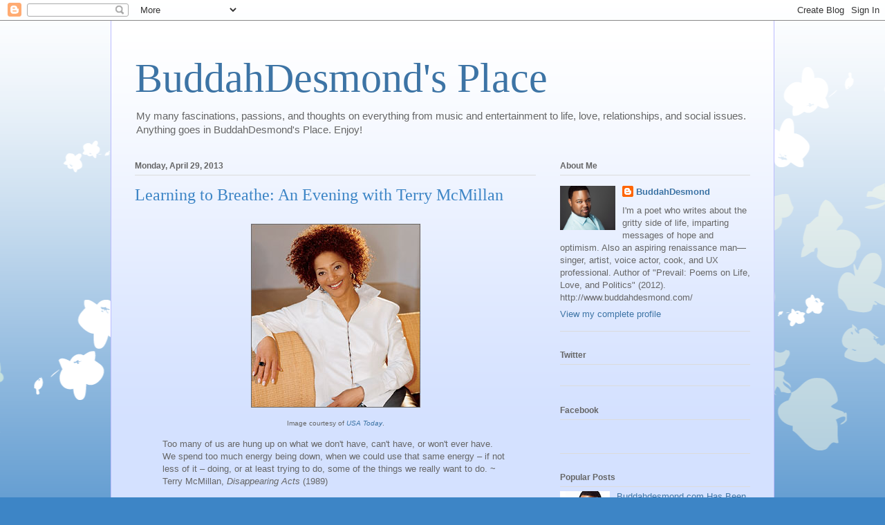

--- FILE ---
content_type: text/html; charset=UTF-8
request_url: http://buddahdesmond.blogspot.com/2013/04/learning-to-breathe-evening-with-terry.html
body_size: 17103
content:
<!DOCTYPE html>
<html class='v2' dir='ltr' lang='en'>
<head>
<link href='https://www.blogger.com/static/v1/widgets/335934321-css_bundle_v2.css' rel='stylesheet' type='text/css'/>
<meta content='width=1100' name='viewport'/>
<meta content='text/html; charset=UTF-8' http-equiv='Content-Type'/>
<meta content='blogger' name='generator'/>
<link href='http://buddahdesmond.blogspot.com/favicon.ico' rel='icon' type='image/x-icon'/>
<link href='http://buddahdesmond.blogspot.com/2013/04/learning-to-breathe-evening-with-terry.html' rel='canonical'/>
<link rel="alternate" type="application/atom+xml" title="BuddahDesmond&#39;s Place - Atom" href="http://buddahdesmond.blogspot.com/feeds/posts/default" />
<link rel="alternate" type="application/rss+xml" title="BuddahDesmond&#39;s Place - RSS" href="http://buddahdesmond.blogspot.com/feeds/posts/default?alt=rss" />
<link rel="service.post" type="application/atom+xml" title="BuddahDesmond&#39;s Place - Atom" href="https://www.blogger.com/feeds/14353787/posts/default" />

<link rel="alternate" type="application/atom+xml" title="BuddahDesmond&#39;s Place - Atom" href="http://buddahdesmond.blogspot.com/feeds/4529892878075593405/comments/default" />
<!--Can't find substitution for tag [blog.ieCssRetrofitLinks]-->
<link href='https://blogger.googleusercontent.com/img/b/R29vZ2xl/AVvXsEiCeNa4CRQ2gVg7Clqqs8qLjkQMhMDc1mAMzKqPD2Q2rGBeqFdYQLyKTeUXXePUPR35s7VwbxNI5wniuTH9PkXru3gwIxCPmNx5z0jZ53RInhygmCaevdUCpMNbKqxkK9o2r_qMwQ/s1600/mcmillan.jpg' rel='image_src'/>
<meta content='http://buddahdesmond.blogspot.com/2013/04/learning-to-breathe-evening-with-terry.html' property='og:url'/>
<meta content='Learning to Breathe: An Evening with Terry McMillan ' property='og:title'/>
<meta content='   Image courtesy of USA Today .    Too many of us are hung up on what we don&#39;t have, can&#39;t have, or won&#39;t  ever have. We spend too much ene...' property='og:description'/>
<meta content='https://blogger.googleusercontent.com/img/b/R29vZ2xl/AVvXsEiCeNa4CRQ2gVg7Clqqs8qLjkQMhMDc1mAMzKqPD2Q2rGBeqFdYQLyKTeUXXePUPR35s7VwbxNI5wniuTH9PkXru3gwIxCPmNx5z0jZ53RInhygmCaevdUCpMNbKqxkK9o2r_qMwQ/w1200-h630-p-k-no-nu/mcmillan.jpg' property='og:image'/>
<title>BuddahDesmond's Place: Learning to Breathe: An Evening with Terry McMillan </title>
<style id='page-skin-1' type='text/css'><!--
/*
-----------------------------------------------
Blogger Template Style
Name:     Ethereal
Designer: Jason Morrow
URL:      jasonmorrow.etsy.com
----------------------------------------------- */
/* Content
----------------------------------------------- */
body {
font: normal normal 13px Arial, Tahoma, Helvetica, FreeSans, sans-serif;
color: #666666;
background: #3d85c6 none repeat-x scroll top left;
}
html body .content-outer {
min-width: 0;
max-width: 100%;
width: 100%;
}
a:link {
text-decoration: none;
color: #3d74a5;
}
a:visited {
text-decoration: none;
color: #4d469c;
}
a:hover {
text-decoration: underline;
color: #3d74a5;
}
.main-inner {
padding-top: 15px;
}
.body-fauxcolumn-outer {
background: transparent url(//themes.googleusercontent.com/image?id=0BwVBOzw_-hbMMDZjM2Q4YjctMTY2OC00ZGU2LWJjZDYtODVjOGRiOThlMGQ3) repeat-x scroll top center;
}
.content-fauxcolumns .fauxcolumn-inner {
background: #d4e1ff url(//www.blogblog.com/1kt/ethereal/white-fade.png) repeat-x scroll top left;
border-left: 1px solid #bbbbff;
border-right: 1px solid #bbbbff;
}
/* Flexible Background
----------------------------------------------- */
.content-fauxcolumn-outer .fauxborder-left {
width: 100%;
padding-left: 0;
margin-left: -0;
background-color: transparent;
background-image: none;
background-repeat: no-repeat;
background-position: left top;
}
.content-fauxcolumn-outer .fauxborder-right {
margin-right: -0;
width: 0;
background-color: transparent;
background-image: none;
background-repeat: no-repeat;
background-position: right top;
}
/* Columns
----------------------------------------------- */
.content-inner {
padding: 0;
}
/* Header
----------------------------------------------- */
.header-inner {
padding: 27px 0 3px;
}
.header-inner .section {
margin: 0 35px;
}
.Header h1 {
font: normal normal 60px Times, 'Times New Roman', FreeSerif, serif;
color: #3d74a5;
}
.Header h1 a {
color: #3d74a5;
}
.Header .description {
font-size: 115%;
color: #666666;
}
.header-inner .Header .titlewrapper,
.header-inner .Header .descriptionwrapper {
padding-left: 0;
padding-right: 0;
margin-bottom: 0;
}
/* Tabs
----------------------------------------------- */
.tabs-outer {
position: relative;
background: transparent;
}
.tabs-cap-top, .tabs-cap-bottom {
position: absolute;
width: 100%;
}
.tabs-cap-bottom {
bottom: 0;
}
.tabs-inner {
padding: 0;
}
.tabs-inner .section {
margin: 0 35px;
}
*+html body .tabs-inner .widget li {
padding: 1px;
}
.PageList {
border-bottom: 1px solid #c2d8fa;
}
.tabs-inner .widget li.selected a,
.tabs-inner .widget li a:hover {
position: relative;
-moz-border-radius-topleft: 5px;
-moz-border-radius-topright: 5px;
-webkit-border-top-left-radius: 5px;
-webkit-border-top-right-radius: 5px;
-goog-ms-border-top-left-radius: 5px;
-goog-ms-border-top-right-radius: 5px;
border-top-left-radius: 5px;
border-top-right-radius: 5px;
background: #4eabff none ;
color: #ffffff;
}
.tabs-inner .widget li a {
display: inline-block;
margin: 0;
margin-right: 1px;
padding: .65em 1.5em;
font: normal normal 12px Arial, Tahoma, Helvetica, FreeSans, sans-serif;
color: #666666;
background-color: #c2d8fa;
-moz-border-radius-topleft: 5px;
-moz-border-radius-topright: 5px;
-webkit-border-top-left-radius: 5px;
-webkit-border-top-right-radius: 5px;
-goog-ms-border-top-left-radius: 5px;
-goog-ms-border-top-right-radius: 5px;
border-top-left-radius: 5px;
border-top-right-radius: 5px;
}
/* Headings
----------------------------------------------- */
h2 {
font: normal bold 12px Verdana, Geneva, sans-serif;
color: #666666;
}
/* Widgets
----------------------------------------------- */
.main-inner .column-left-inner {
padding: 0 0 0 20px;
}
.main-inner .column-left-inner .section {
margin-right: 0;
}
.main-inner .column-right-inner {
padding: 0 20px 0 0;
}
.main-inner .column-right-inner .section {
margin-left: 0;
}
.main-inner .section {
padding: 0;
}
.main-inner .widget {
padding: 0 0 15px;
margin: 20px 0;
border-bottom: 1px solid #dbdbdb;
}
.main-inner .widget h2 {
margin: 0;
padding: .6em 0 .5em;
}
.footer-inner .widget h2 {
padding: 0 0 .4em;
}
.main-inner .widget h2 + div, .footer-inner .widget h2 + div {
padding-top: 15px;
}
.main-inner .widget .widget-content {
margin: 0;
padding: 15px 0 0;
}
.main-inner .widget ul, .main-inner .widget #ArchiveList ul.flat {
margin: -15px -15px -15px;
padding: 0;
list-style: none;
}
.main-inner .sidebar .widget h2 {
border-bottom: 1px solid #dbdbdb;
}
.main-inner .widget #ArchiveList {
margin: -15px 0 0;
}
.main-inner .widget ul li, .main-inner .widget #ArchiveList ul.flat li {
padding: .5em 15px;
text-indent: 0;
}
.main-inner .widget #ArchiveList ul li {
padding-top: .25em;
padding-bottom: .25em;
}
.main-inner .widget ul li:first-child, .main-inner .widget #ArchiveList ul.flat li:first-child {
border-top: none;
}
.main-inner .widget ul li:last-child, .main-inner .widget #ArchiveList ul.flat li:last-child {
border-bottom: none;
}
.main-inner .widget .post-body ul {
padding: 0 2.5em;
margin: .5em 0;
list-style: disc;
}
.main-inner .widget .post-body ul li {
padding: 0.25em 0;
margin-bottom: .25em;
color: #666666;
border: none;
}
.footer-inner .widget ul {
padding: 0;
list-style: none;
}
.widget .zippy {
color: #666666;
}
/* Posts
----------------------------------------------- */
.main.section {
margin: 0 20px;
}
body .main-inner .Blog {
padding: 0;
background-color: transparent;
border: none;
}
.main-inner .widget h2.date-header {
border-bottom: 1px solid #dbdbdb;
}
.date-outer {
position: relative;
margin: 15px 0 20px;
}
.date-outer:first-child {
margin-top: 0;
}
.date-posts {
clear: both;
}
.post-outer, .inline-ad {
border-bottom: 1px solid #dbdbdb;
padding: 30px 0;
}
.post-outer {
padding-bottom: 10px;
}
.post-outer:first-child {
padding-top: 0;
border-top: none;
}
.post-outer:last-child, .inline-ad:last-child {
border-bottom: none;
}
.post-body img {
padding: 8px;
}
h3.post-title, h4 {
font: normal normal 24px Times, Times New Roman, serif;
color: #3d85c6;
}
h3.post-title a {
font: normal normal 24px Times, Times New Roman, serif;
color: #3d85c6;
text-decoration: none;
}
h3.post-title a:hover {
color: #3d74a5;
text-decoration: underline;
}
.post-header {
margin: 0 0 1.5em;
}
.post-body {
line-height: 1.4;
}
.post-footer {
margin: 1.5em 0 0;
}
#blog-pager {
padding: 15px;
}
.blog-feeds, .post-feeds {
margin: 1em 0;
text-align: center;
}
.post-outer .comments {
margin-top: 2em;
}
/* Comments
----------------------------------------------- */
.comments .comments-content .icon.blog-author {
background-repeat: no-repeat;
background-image: url([data-uri]);
}
.comments .comments-content .loadmore a {
background: #d4e1ff url(//www.blogblog.com/1kt/ethereal/white-fade.png) repeat-x scroll top left;
}
.comments .comments-content .loadmore a {
border-top: 1px solid #dbdbdb;
border-bottom: 1px solid #dbdbdb;
}
.comments .comment-thread.inline-thread {
background: #d4e1ff url(//www.blogblog.com/1kt/ethereal/white-fade.png) repeat-x scroll top left;
}
.comments .continue {
border-top: 2px solid #dbdbdb;
}
/* Footer
----------------------------------------------- */
.footer-inner {
padding: 30px 0;
overflow: hidden;
}
/* Mobile
----------------------------------------------- */
body.mobile  {
background-size: auto
}
.mobile .body-fauxcolumn-outer {
background: ;
}
.mobile .content-fauxcolumns .fauxcolumn-inner {
opacity: 0.75;
}
.mobile .content-fauxcolumn-outer .fauxborder-right {
margin-right: 0;
}
.mobile-link-button {
background-color: #4eabff;
}
.mobile-link-button a:link, .mobile-link-button a:visited {
color: #ffffff;
}
.mobile-index-contents {
color: #444444;
}
.mobile .body-fauxcolumn-outer {
background-size: 100% auto;
}
.mobile .mobile-date-outer {
border-bottom: transparent;
}
.mobile .PageList {
border-bottom: none;
}
.mobile .tabs-inner .section {
margin: 0;
}
.mobile .tabs-inner .PageList .widget-content {
background: #4eabff none;
color: #ffffff;
}
.mobile .tabs-inner .PageList .widget-content .pagelist-arrow {
border-left: 1px solid #ffffff;
}
.mobile .footer-inner {
overflow: visible;
}
body.mobile .AdSense {
margin: 0 -10px;
}

--></style>
<style id='template-skin-1' type='text/css'><!--
body {
min-width: 960px;
}
.content-outer, .content-fauxcolumn-outer, .region-inner {
min-width: 960px;
max-width: 960px;
_width: 960px;
}
.main-inner .columns {
padding-left: 0;
padding-right: 310px;
}
.main-inner .fauxcolumn-center-outer {
left: 0;
right: 310px;
/* IE6 does not respect left and right together */
_width: expression(this.parentNode.offsetWidth -
parseInt("0") -
parseInt("310px") + 'px');
}
.main-inner .fauxcolumn-left-outer {
width: 0;
}
.main-inner .fauxcolumn-right-outer {
width: 310px;
}
.main-inner .column-left-outer {
width: 0;
right: 100%;
margin-left: -0;
}
.main-inner .column-right-outer {
width: 310px;
margin-right: -310px;
}
#layout {
min-width: 0;
}
#layout .content-outer {
min-width: 0;
width: 800px;
}
#layout .region-inner {
min-width: 0;
width: auto;
}
body#layout div.add_widget {
padding: 8px;
}
body#layout div.add_widget a {
margin-left: 32px;
}
--></style>
<link href='https://www.blogger.com/dyn-css/authorization.css?targetBlogID=14353787&amp;zx=c8f1fdee-a596-4e9d-9335-c794b8019f3b' media='none' onload='if(media!=&#39;all&#39;)media=&#39;all&#39;' rel='stylesheet'/><noscript><link href='https://www.blogger.com/dyn-css/authorization.css?targetBlogID=14353787&amp;zx=c8f1fdee-a596-4e9d-9335-c794b8019f3b' rel='stylesheet'/></noscript>
<meta name='google-adsense-platform-account' content='ca-host-pub-1556223355139109'/>
<meta name='google-adsense-platform-domain' content='blogspot.com'/>

</head>
<body class='loading variant-blossoms1Blue'>
<div class='navbar section' id='navbar' name='Navbar'><div class='widget Navbar' data-version='1' id='Navbar1'><script type="text/javascript">
    function setAttributeOnload(object, attribute, val) {
      if(window.addEventListener) {
        window.addEventListener('load',
          function(){ object[attribute] = val; }, false);
      } else {
        window.attachEvent('onload', function(){ object[attribute] = val; });
      }
    }
  </script>
<div id="navbar-iframe-container"></div>
<script type="text/javascript" src="https://apis.google.com/js/platform.js"></script>
<script type="text/javascript">
      gapi.load("gapi.iframes:gapi.iframes.style.bubble", function() {
        if (gapi.iframes && gapi.iframes.getContext) {
          gapi.iframes.getContext().openChild({
              url: 'https://www.blogger.com/navbar/14353787?po\x3d4529892878075593405\x26origin\x3dhttp://buddahdesmond.blogspot.com',
              where: document.getElementById("navbar-iframe-container"),
              id: "navbar-iframe"
          });
        }
      });
    </script><script type="text/javascript">
(function() {
var script = document.createElement('script');
script.type = 'text/javascript';
script.src = '//pagead2.googlesyndication.com/pagead/js/google_top_exp.js';
var head = document.getElementsByTagName('head')[0];
if (head) {
head.appendChild(script);
}})();
</script>
</div></div>
<div class='body-fauxcolumns'>
<div class='fauxcolumn-outer body-fauxcolumn-outer'>
<div class='cap-top'>
<div class='cap-left'></div>
<div class='cap-right'></div>
</div>
<div class='fauxborder-left'>
<div class='fauxborder-right'></div>
<div class='fauxcolumn-inner'>
</div>
</div>
<div class='cap-bottom'>
<div class='cap-left'></div>
<div class='cap-right'></div>
</div>
</div>
</div>
<div class='content'>
<div class='content-fauxcolumns'>
<div class='fauxcolumn-outer content-fauxcolumn-outer'>
<div class='cap-top'>
<div class='cap-left'></div>
<div class='cap-right'></div>
</div>
<div class='fauxborder-left'>
<div class='fauxborder-right'></div>
<div class='fauxcolumn-inner'>
</div>
</div>
<div class='cap-bottom'>
<div class='cap-left'></div>
<div class='cap-right'></div>
</div>
</div>
</div>
<div class='content-outer'>
<div class='content-cap-top cap-top'>
<div class='cap-left'></div>
<div class='cap-right'></div>
</div>
<div class='fauxborder-left content-fauxborder-left'>
<div class='fauxborder-right content-fauxborder-right'></div>
<div class='content-inner'>
<header>
<div class='header-outer'>
<div class='header-cap-top cap-top'>
<div class='cap-left'></div>
<div class='cap-right'></div>
</div>
<div class='fauxborder-left header-fauxborder-left'>
<div class='fauxborder-right header-fauxborder-right'></div>
<div class='region-inner header-inner'>
<div class='header section' id='header' name='Header'><div class='widget Header' data-version='1' id='Header1'>
<div id='header-inner'>
<div class='titlewrapper'>
<h1 class='title'>
<a href='http://buddahdesmond.blogspot.com/'>
BuddahDesmond's Place
</a>
</h1>
</div>
<div class='descriptionwrapper'>
<p class='description'><span>My many fascinations, passions, and thoughts on everything from music and entertainment to life, love, relationships, and social issues. Anything goes in BuddahDesmond's Place. Enjoy!</span></p>
</div>
</div>
</div></div>
</div>
</div>
<div class='header-cap-bottom cap-bottom'>
<div class='cap-left'></div>
<div class='cap-right'></div>
</div>
</div>
</header>
<div class='tabs-outer'>
<div class='tabs-cap-top cap-top'>
<div class='cap-left'></div>
<div class='cap-right'></div>
</div>
<div class='fauxborder-left tabs-fauxborder-left'>
<div class='fauxborder-right tabs-fauxborder-right'></div>
<div class='region-inner tabs-inner'>
<div class='tabs no-items section' id='crosscol' name='Cross-Column'></div>
<div class='tabs no-items section' id='crosscol-overflow' name='Cross-Column 2'></div>
</div>
</div>
<div class='tabs-cap-bottom cap-bottom'>
<div class='cap-left'></div>
<div class='cap-right'></div>
</div>
</div>
<div class='main-outer'>
<div class='main-cap-top cap-top'>
<div class='cap-left'></div>
<div class='cap-right'></div>
</div>
<div class='fauxborder-left main-fauxborder-left'>
<div class='fauxborder-right main-fauxborder-right'></div>
<div class='region-inner main-inner'>
<div class='columns fauxcolumns'>
<div class='fauxcolumn-outer fauxcolumn-center-outer'>
<div class='cap-top'>
<div class='cap-left'></div>
<div class='cap-right'></div>
</div>
<div class='fauxborder-left'>
<div class='fauxborder-right'></div>
<div class='fauxcolumn-inner'>
</div>
</div>
<div class='cap-bottom'>
<div class='cap-left'></div>
<div class='cap-right'></div>
</div>
</div>
<div class='fauxcolumn-outer fauxcolumn-left-outer'>
<div class='cap-top'>
<div class='cap-left'></div>
<div class='cap-right'></div>
</div>
<div class='fauxborder-left'>
<div class='fauxborder-right'></div>
<div class='fauxcolumn-inner'>
</div>
</div>
<div class='cap-bottom'>
<div class='cap-left'></div>
<div class='cap-right'></div>
</div>
</div>
<div class='fauxcolumn-outer fauxcolumn-right-outer'>
<div class='cap-top'>
<div class='cap-left'></div>
<div class='cap-right'></div>
</div>
<div class='fauxborder-left'>
<div class='fauxborder-right'></div>
<div class='fauxcolumn-inner'>
</div>
</div>
<div class='cap-bottom'>
<div class='cap-left'></div>
<div class='cap-right'></div>
</div>
</div>
<!-- corrects IE6 width calculation -->
<div class='columns-inner'>
<div class='column-center-outer'>
<div class='column-center-inner'>
<div class='main section' id='main' name='Main'><div class='widget Blog' data-version='1' id='Blog1'>
<div class='blog-posts hfeed'>

          <div class="date-outer">
        
<h2 class='date-header'><span>Monday, April 29, 2013</span></h2>

          <div class="date-posts">
        
<div class='post-outer'>
<div class='post hentry uncustomized-post-template' itemprop='blogPost' itemscope='itemscope' itemtype='http://schema.org/BlogPosting'>
<meta content='https://blogger.googleusercontent.com/img/b/R29vZ2xl/AVvXsEiCeNa4CRQ2gVg7Clqqs8qLjkQMhMDc1mAMzKqPD2Q2rGBeqFdYQLyKTeUXXePUPR35s7VwbxNI5wniuTH9PkXru3gwIxCPmNx5z0jZ53RInhygmCaevdUCpMNbKqxkK9o2r_qMwQ/s1600/mcmillan.jpg' itemprop='image_url'/>
<meta content='14353787' itemprop='blogId'/>
<meta content='4529892878075593405' itemprop='postId'/>
<a name='4529892878075593405'></a>
<h3 class='post-title entry-title' itemprop='name'>
Learning to Breathe: An Evening with Terry McMillan 
</h3>
<div class='post-header'>
<div class='post-header-line-1'></div>
</div>
<div class='post-body entry-content' id='post-body-4529892878075593405' itemprop='description articleBody'>
<div class="separator" style="clear: both; text-align: center;">
<a href="https://blogger.googleusercontent.com/img/b/R29vZ2xl/AVvXsEiCeNa4CRQ2gVg7Clqqs8qLjkQMhMDc1mAMzKqPD2Q2rGBeqFdYQLyKTeUXXePUPR35s7VwbxNI5wniuTH9PkXru3gwIxCPmNx5z0jZ53RInhygmCaevdUCpMNbKqxkK9o2r_qMwQ/s1600/mcmillan.jpg" imageanchor="1" style="margin-left: 1em; margin-right: 1em;"><img border="0" src="https://blogger.googleusercontent.com/img/b/R29vZ2xl/AVvXsEiCeNa4CRQ2gVg7Clqqs8qLjkQMhMDc1mAMzKqPD2Q2rGBeqFdYQLyKTeUXXePUPR35s7VwbxNI5wniuTH9PkXru3gwIxCPmNx5z0jZ53RInhygmCaevdUCpMNbKqxkK9o2r_qMwQ/s1600/mcmillan.jpg" /></a></div>
<div style="text-align: center;">
<span style="font-size: x-small;"><span style="font-family: inherit;">Image courtesy of <i><a href="http://content.usatoday.com/topics/topic/Terry+McMillan">USA Today</a></i>.</span></span><br />
<blockquote class="tr_bq">
<div style="text-align: left;">
<span style="font-size: small;"><span style="font-family: inherit;"><span class="bqQuoteLink">Too many of us are hung up on what we don't have, can't have, or won't 
ever have. We spend too much energy being down, when we could use that 
same energy &#8211; if not less of it &#8211; doing, or at least trying to do, some 
of the things we really want to do. ~ Terry McMillan</span>, <i>Disappearing Acts</i> (1989)</span></span></div>
</blockquote>
</div>
<div style="text-align: left;">
<span style="font-size: small;"><span style="font-family: inherit;">On April 20, 2013, my partner and I attended "Learning To Breathe: An Evening with Terry McMillan."&nbsp; The event, presented in partnership with the <a href="http://www.sixthandi.org/">Sixth &amp; I Historic Synagogue</a>, was part of the <a href="http://www.penfaulkner.org/reading-series/">PEN/Faulkner</a><a href="http://www.blogger.com/null"> 2012/2013 Reading Series</a>.&nbsp; Moderated by writer, professor, and PEN/Faulkner board member Lisa Page, this event offered readers the chance to exchange in conversation with one of the most creative, thought-provoking, and inspiring literary minds of time.&nbsp;&nbsp;</span></span><br />
<br />
<span style="font-size: small;"><span style="font-family: inherit;">"Learning To Breathe" was divided into three parts<span class="body">&#8212;</span>reading, interview, and Q&amp;A.&nbsp; During the reading, McMillan read a selection from her upcoming novel <i>Who Asked You?<span style="font-size: small;">&nbsp; </span></i><span style="font-size: small;">With an anticipated rel<span style="font-size: small;">ease date <span style="font-size: small;">some time in</span> fall 2013, the novel</span></span> will be told from the perspective of 15 characters in first-person.&nbsp; <i>Who Asked You?</i> is full of wit, realism, and social commentary<span class="body">&#8212;</span>told in McMillan's signature style.</span></span><br />
<br />
<span style="font-size: small;"><span style="font-family: inherit;">One of the key aspects of McMillan's work has been admitting or getting to a truth.&nbsp; She has a knack for using self-realization, self-discovery, and humor to help her characters get to their truth.&nbsp; The common belief is that we have to go through something or be down-and-out in order to get to our truth.&nbsp; McMillan dissuaded this notion saying, "You don't always have to be depressed to admit a truth."&nbsp;&nbsp;</span></span><br />
<span style="font-size: small;"><span style="font-family: inherit;"><br /></span></span>
<span style="font-size: small;"><span style="font-family: inherit;">McMillan has said, "Writing is a form of praying on paper."&nbsp; It provides us with a way to really understand who we are, what makes us tick, and what we care about.&nbsp; S<span style="font-size: small;">he</span> shared that she wants us all to be happy and "sickening in love... be assets and not liabilities... be happy about who we are...[be] forgiving..."&nbsp; Her critically acclaimed and award-winning novels like <i>Mama</i>, <i>Disappearing Acts</i>, <i>Waiting to Exhale</i>, and <i>A Day Late And A Dollar Short</i> are evident of this.&nbsp; In addition, McMillan's writing has afforded her (and her readers) greater empathy, compassion, and a better understanding of people she might not have in real life.</span></span><br />
<br />
<span style="font-size: small;"><span style="font-family: inherit;">When asked about how she develops her characters, McMillan said you not only have to listen to how people talk but you also have to get outside of yourself in order to authentically tell someone else's story.&nbsp; "You have to get lost in someone else's skin," she says.&nbsp; "Because otherwise it's phony."&nbsp; For every story she's written, she knows every single detail about her characters.&nbsp; Even if the details don't make it into the book, it illustrates the point about knowing who (and what) you're writing about.&nbsp; This, I'm sure, is how and why the characters a<span style="font-size: small;">lways </span>speak to you<span style="font-size: small;"> wh<span style="font-size: small;">en in the midst of wri<span style="font-size: small;">ting projects </span></span></span>(as McMillan and so many other writers have noted). </span></span><br />
<br />
<span style="font-size: small;"><span style="font-family: inherit;">As far as her process, McMillan never writes more than one chapter a day.&nbsp; A work day for her can vary from two hours to eight or more hours.&nbsp; But she admits that she's quite spent when she's finished writing for the day.&nbsp; For chapters that are emotionally taxing, she may take a break and continue writing them the next day.&nbsp; McMillan emphasized that no matter what you do, you must "find your own rhythm."</span></span><br />
<span style="font-size: small;"><span style="font-family: inherit;"><br /></span></span>
<span style="font-size: small;"><span style="font-family: inherit;">McMillan <span style="font-size: small;">also imparted</span> her insights on the ever-changing publishing industry and provided some advice to aspiring authors.&nbsp; She said the industry is racist and sexist, to some extent.&nbsp; And that it is particularly harder for new authors to get contracts, especially for African America<span style="font-size: small;">n <span style="font-size: small;">authors</span></span>.&nbsp; When McMillan's best-selling book <i>Waiting <span style="font-size: small;">T</span>o Exhale</i> was released in 1992, the publishing world was turned upside down by the mere fact that so many black people were reading and buying books (in droves).&nbsp; If you looked at the press, you would think a new renaissance had started (when really it was nothing new).&nbsp; I was only 10 years old at the time, and like McMillan, I too was insulted because the implication was that black people did not read (let alone write) and that we didn't buy books.&nbsp; The reality is that the publishing industry had ignored some of their largest book buying demographics.&nbsp; To <strike>take advantage</strike> reap the benefits of this, the industry started beefing up promotion and doling out large advances to several black writers at the time.&nbsp; Many of these writers were pummeled with accolades and kudos that were well beyond anyone's expectations.&nbsp; And sadly, you don't hear about many of them <span style="font-size: small;">today</span>.</span></span><br />
<br />
<span style="font-size: small;"><span style="font-family: inherit;">Fast-forward years later to the impact of a fledgling economy, and the infiltration of Corporate America into every facet of our lives, and we understand why it's so hard for writers to get contracts.&nbsp; And if you do get a contract, forget about book tours.&nbsp; The chances of your publishing company setting up book tours are slim-to-none.&nbsp; McMillan said she is quite fortunate to be able to live off of the royalties from her book sales, but she acknowledges that she, too, could be standing in the welfare line at any moment.&nbsp; Her advice to aspiring writers: do not get discouraged and do not quit your day job.&nbsp;</span></span><br />
<br />
<span style="font-size: small;"><span style="font-family: inherit;">The next time McMillan is in town, I highly advise checking her out.&nbsp; You won't regret it.&nbsp;&nbsp;</span></span></div>
<div style="text-align: left;">
</div>
<div style="text-align: left;">
<span style="font-size: small;"><span style="font-family: inherit;">To learn more about Terry McMillan, go to her official website: <a href="http://www.terrymcmillan.com/">http://www.terrymcmillan.com/</a>.</span></span></div>
<div style="text-align: left;">
<span style="font-size: small;"><span style="font-family: inherit;"><br /></span></span></div>
<div style="text-align: left;">
<span style="font-size: small;"><span style="font-family: inherit;"><b>Bibliography:</b></span></span></div>
<div style="text-align: left;">
<span style="font-size: small;"><span style="font-family: inherit;"><i>Mama</i> (1987)</span></span> </div>
<div style="text-align: left;">
<span style="font-size: small;"><span style="font-family: inherit;"><i>Disappearing Acts</i> (1989)</span></span></div>
<div style="text-align: left;">
<span style="font-size: small;"><span style="font-family: inherit;"><i>Breaking Ice: An Anthology of Contemporary American Fiction</i> (1990)</span></span></div>
<div style="text-align: left;">
<span style="font-size: small;"><span style="font-family: inherit;"><i>Waiting To Exhale</i> (1992)</span></span></div>
<div style="text-align: left;">
<span style="font-size: small;"><span style="font-family: inherit;"><i>How Stella Got Her Groove Back</i> (1996)</span></span></div>
<div style="text-align: left;">
<span style="font-size: small;"><span style="font-family: inherit;"><i>A Day Late And A Dollar Short</i> (2001)</span></span></div>
<div style="text-align: left;">
<span style="font-size: small;"><span style="font-family: inherit;"><i>The Interruption of Everything</i> (2005) </span></span></div>
<div style="text-align: left;">
<span style="font-size: small;"><span style="font-family: inherit;"><i>It's Okay If You're Clueless: And 23 More Tips For The College Bound</i> (2006)</span></span></div>
<div style="text-align: left;">
<span style="font-size: small;"><span style="font-family: inherit;"><i>Getting To Happy</i> (2010)</span></span></div>
<div style='clear: both;'></div>
</div>
<div class='post-footer'>
<div class='post-footer-line post-footer-line-1'>
<span class='post-author vcard'>
Posted by
<span class='fn' itemprop='author' itemscope='itemscope' itemtype='http://schema.org/Person'>
<meta content='https://www.blogger.com/profile/04022313007546950986' itemprop='url'/>
<a class='g-profile' href='https://www.blogger.com/profile/04022313007546950986' rel='author' title='author profile'>
<span itemprop='name'>BuddahDesmond</span>
</a>
</span>
</span>
<span class='post-timestamp'>
at
<meta content='http://buddahdesmond.blogspot.com/2013/04/learning-to-breathe-evening-with-terry.html' itemprop='url'/>
<a class='timestamp-link' href='http://buddahdesmond.blogspot.com/2013/04/learning-to-breathe-evening-with-terry.html' rel='bookmark' title='permanent link'><abbr class='published' itemprop='datePublished' title='2013-04-29T23:12:00-04:00'>11:12 PM</abbr></a>
</span>
<span class='post-comment-link'>
</span>
<span class='post-icons'>
<span class='item-action'>
<a href='https://www.blogger.com/email-post/14353787/4529892878075593405' title='Email Post'>
<img alt='' class='icon-action' height='13' src='https://resources.blogblog.com/img/icon18_email.gif' width='18'/>
</a>
</span>
<span class='item-control blog-admin pid-1945880718'>
<a href='https://www.blogger.com/post-edit.g?blogID=14353787&postID=4529892878075593405&from=pencil' title='Edit Post'>
<img alt='' class='icon-action' height='18' src='https://resources.blogblog.com/img/icon18_edit_allbkg.gif' width='18'/>
</a>
</span>
</span>
<div class='post-share-buttons goog-inline-block'>
<a class='goog-inline-block share-button sb-email' href='https://www.blogger.com/share-post.g?blogID=14353787&postID=4529892878075593405&target=email' target='_blank' title='Email This'><span class='share-button-link-text'>Email This</span></a><a class='goog-inline-block share-button sb-blog' href='https://www.blogger.com/share-post.g?blogID=14353787&postID=4529892878075593405&target=blog' onclick='window.open(this.href, "_blank", "height=270,width=475"); return false;' target='_blank' title='BlogThis!'><span class='share-button-link-text'>BlogThis!</span></a><a class='goog-inline-block share-button sb-twitter' href='https://www.blogger.com/share-post.g?blogID=14353787&postID=4529892878075593405&target=twitter' target='_blank' title='Share to X'><span class='share-button-link-text'>Share to X</span></a><a class='goog-inline-block share-button sb-facebook' href='https://www.blogger.com/share-post.g?blogID=14353787&postID=4529892878075593405&target=facebook' onclick='window.open(this.href, "_blank", "height=430,width=640"); return false;' target='_blank' title='Share to Facebook'><span class='share-button-link-text'>Share to Facebook</span></a><a class='goog-inline-block share-button sb-pinterest' href='https://www.blogger.com/share-post.g?blogID=14353787&postID=4529892878075593405&target=pinterest' target='_blank' title='Share to Pinterest'><span class='share-button-link-text'>Share to Pinterest</span></a>
</div>
</div>
<div class='post-footer-line post-footer-line-2'>
<span class='post-labels'>
Labels:
<a href='http://buddahdesmond.blogspot.com/search/label/Authors' rel='tag'>Authors</a>,
<a href='http://buddahdesmond.blogspot.com/search/label/Inspiration' rel='tag'>Inspiration</a>,
<a href='http://buddahdesmond.blogspot.com/search/label/Motivation' rel='tag'>Motivation</a>,
<a href='http://buddahdesmond.blogspot.com/search/label/Pen%20Faulkner%20Series' rel='tag'>Pen Faulkner Series</a>,
<a href='http://buddahdesmond.blogspot.com/search/label/Sixth%20and%20I' rel='tag'>Sixth and I</a>,
<a href='http://buddahdesmond.blogspot.com/search/label/Terry%20McMillan' rel='tag'>Terry McMillan</a>,
<a href='http://buddahdesmond.blogspot.com/search/label/Writing' rel='tag'>Writing</a>
</span>
</div>
<div class='post-footer-line post-footer-line-3'>
<span class='post-location'>
</span>
</div>
</div>
</div>
<div class='comments' id='comments'>
<a name='comments'></a>
<h4>No comments:</h4>
<div id='Blog1_comments-block-wrapper'>
<dl class='avatar-comment-indent' id='comments-block'>
</dl>
</div>
<p class='comment-footer'>
<a href='https://www.blogger.com/comment/fullpage/post/14353787/4529892878075593405' onclick=''>Post a Comment</a>
</p>
</div>
</div>

        </div></div>
      
</div>
<div class='blog-pager' id='blog-pager'>
<span id='blog-pager-newer-link'>
<a class='blog-pager-newer-link' href='http://buddahdesmond.blogspot.com/2013/05/nothing-but-love-from-prevail.html' id='Blog1_blog-pager-newer-link' title='Newer Post'>Newer Post</a>
</span>
<span id='blog-pager-older-link'>
<a class='blog-pager-older-link' href='http://buddahdesmond.blogspot.com/2013/04/john-legend-developing-hbo-series-down.html' id='Blog1_blog-pager-older-link' title='Older Post'>Older Post</a>
</span>
<a class='home-link' href='http://buddahdesmond.blogspot.com/'>Home</a>
</div>
<div class='clear'></div>
<div class='post-feeds'>
<div class='feed-links'>
Subscribe to:
<a class='feed-link' href='http://buddahdesmond.blogspot.com/feeds/4529892878075593405/comments/default' target='_blank' type='application/atom+xml'>Post Comments (Atom)</a>
</div>
</div>
</div></div>
</div>
</div>
<div class='column-left-outer'>
<div class='column-left-inner'>
<aside>
</aside>
</div>
</div>
<div class='column-right-outer'>
<div class='column-right-inner'>
<aside>
<div class='sidebar section' id='sidebar-right-1'><div class='widget Profile' data-version='1' id='Profile1'>
<h2>About Me</h2>
<div class='widget-content'>
<a href='https://www.blogger.com/profile/04022313007546950986'><img alt='My photo' class='profile-img' height='64' src='//blogger.googleusercontent.com/img/b/R29vZ2xl/AVvXsEhHXM8HflR4CPkbHfhN8NH63MMpB-S5b9igAbADYZn8JjkXrQuaytlSA71yTRQYb4X8zSShL5iNftkAdfmaTa_vuhVxD0ACSuOd6v40dKZw1fg7PzyaqepN0uiSMrLLdQ/s220/MarkellWilliams-205%28resized%29.jpg' width='80'/></a>
<dl class='profile-datablock'>
<dt class='profile-data'>
<a class='profile-name-link g-profile' href='https://www.blogger.com/profile/04022313007546950986' rel='author' style='background-image: url(//www.blogger.com/img/logo-16.png);'>
BuddahDesmond
</a>
</dt>
<dd class='profile-textblock'>I'm a poet who writes about the gritty side of life, imparting messages of hope and optimism. Also an aspiring renaissance man&#8212;singer, artist, voice actor, cook, and UX professional. Author of "Prevail: Poems on Life, Love, and Politics" (2012). http://www.buddahdesmond.com/</dd>
</dl>
<a class='profile-link' href='https://www.blogger.com/profile/04022313007546950986' rel='author'>View my complete profile</a>
<div class='clear'></div>
</div>
</div><div class='widget HTML' data-version='1' id='HTML1'>
<h2 class='title'>Twitter</h2>
<div class='widget-content'>
<script charset="utf-8" src="http://widgets.twimg.com/j/2/widget.js"></script>
<script>
new TWTR.Widget({
  version: 2,
  type: 'profile',
  rpp: 4,
  interval: 30000,
  width: 250,
  height: 300,
  theme: {
    shell: {
      background: '#333333',
      color: '#ffffff'
    },
    tweets: {
      background: '#4d6778',
      color: '#ffffff',
      links: '#07c9eb'
    }
  },
  features: {
    scrollbar: true,
    loop: false,
    live: false,
    behavior: 'all'
  }
}).render().setUser('buddahdesmond').start();
</script>
</div>
<div class='clear'></div>
</div><div class='widget HTML' data-version='1' id='HTML2'>
<h2 class='title'>Facebook</h2>
<div class='widget-content'>
<div id="fb-root"></div>
<script>(function(d, s, id) {
  var js, fjs = d.getElementsByTagName(s)[0];
  if (d.getElementById(id)) return;
  js = d.createElement(s); js.id = id;
  js.src = "//connect.facebook.net/en_US/all.js#xfbml=1";
  fjs.parentNode.insertBefore(js, fjs);
}(document, 'script', 'facebook-jssdk'));</script>
<div class="fb-like-box" data-href="http://www.facebook.com/pages/BuddahDesmond-Prevail-Poems-on-Life-Love-and-Politics/245944388850567" data-width="292" data-colorscheme="light" data-show-faces="true" data-stream="true" data-header="true"></div>
</div>
<div class='clear'></div>
</div><div class='widget PopularPosts' data-version='1' id='PopularPosts1'>
<h2>Popular Posts</h2>
<div class='widget-content popular-posts'>
<ul>
<li>
<div class='item-content'>
<div class='item-thumbnail'>
<a href='http://buddahdesmond.blogspot.com/2013/10/buddahdesmondcom-has-been-relaunched.html' target='_blank'>
<img alt='' border='0' src='https://blogger.googleusercontent.com/img/b/R29vZ2xl/AVvXsEhHQ10mkHU1Maqea67K6LQev0W8vEpvsftM78VFY2wB_8YmY2abCLdzsxxfsBmeN5dF5sKIk4WDAJLWFBtbLMht6MVc-rJG_zwinU2ku7WfCbz3v8qxdYsceiFHCMkXXJbro2FURw/w72-h72-p-k-no-nu/buddah-desmond-header2.jpg'/>
</a>
</div>
<div class='item-title'><a href='http://buddahdesmond.blogspot.com/2013/10/buddahdesmondcom-has-been-relaunched.html'>Buddahdesmond.com Has Been Relaunched!</a></div>
<div class='item-snippet'>    Greetings Everyone!   I&#39;m so happy to announce that the new and improved http://buddahdesmond.com/  is up and running!&#160; Mad love and...</div>
</div>
<div style='clear: both;'></div>
</li>
<li>
<div class='item-content'>
<div class='item-thumbnail'>
<a href='http://buddahdesmond.blogspot.com/2012/06/day-57-in-remembrance-mjj-repost.html' target='_blank'>
<img alt='' border='0' src='https://blogger.googleusercontent.com/img/b/R29vZ2xl/AVvXsEjr0Yl0fiJAjRMO6omafbB4dytWHdIrqQggzKdDSu5knn5oizJheXyqvfpbJrAQWCuX4Sib4G-scEQ9C9GboKLisbFGW7az0UDZBFoOTmj_dPa8UPNNAWtVe16kLXs0eSDrZTELBg/w72-h72-p-k-no-nu/michael-jackson.jpg'/>
</a>
</div>
<div class='item-title'><a href='http://buddahdesmond.blogspot.com/2012/06/day-57-in-remembrance-mjj-repost.html'>Day 58: In Remembrance - MJJ (Repost)</a></div>
<div class='item-snippet'>   The King!   Legend.  Icon.  Innovator.  Trendsetter.  Humanitarian.   You were truly gifted.  An inspiration to many.  You were the great...</div>
</div>
<div style='clear: both;'></div>
</li>
<li>
<div class='item-content'>
<div class='item-thumbnail'>
<a href='http://buddahdesmond.blogspot.com/2013/01/jody-watley-still-thrill.html' target='_blank'>
<img alt='' border='0' src='https://blogger.googleusercontent.com/img/b/R29vZ2xl/AVvXsEhElYKa6PnACBCCZQtt5Z_hN8zKg-3Z0xcJDFZEp98psqXnrfIRMY0UwvDZYsLD-cvKUwhdCJYhAyoNJMQJTHKGVCkyxWq4q3S2i7xMve9FY9jIDevdIp1Ivtdng1W2Cd4jUKdXSw/w72-h72-p-k-no-nu/jodywatley_bangles.jpg'/>
</a>
</div>
<div class='item-title'><a href='http://buddahdesmond.blogspot.com/2013/01/jody-watley-still-thrill.html'>Jody Watley is Still a Thrill</a></div>
<div class='item-snippet'>   Image courtesy of the Lucy Who  site.    I have always been reinventing myself...I like to challenge myself and keep it interesting. I li...</div>
</div>
<div style='clear: both;'></div>
</li>
<li>
<div class='item-content'>
<div class='item-thumbnail'>
<a href='http://buddahdesmond.blogspot.com/2012/09/running-into-memories-tribute-to-vesta.html' target='_blank'>
<img alt='' border='0' src='https://blogger.googleusercontent.com/img/b/R29vZ2xl/AVvXsEiMetuo-cT3MIBWq6gE7LWOFmJVPKrAWNJubXqCiaYjGgBPfZDrwqhpGZqIH_slyEpFNs3LR0f9OBvoAslzc26JocHA0Z29F8Py4jl55Kihv5nkqe7gLbp07vHxIbTi5yHzWxVrrA/w72-h72-p-k-no-nu/VestaWilliams2.jpg'/>
</a>
</div>
<div class='item-title'><a href='http://buddahdesmond.blogspot.com/2012/09/running-into-memories-tribute-to-vesta.html'>Running Into Memories: A Tribute to Vesta Williams (1957-2011)</a></div>
<div class='item-snippet'>   Image courtesy of the Karen Vaughan  site.     The first time I heard Vesta Williams&#39; voice I had to be around 4 or 5 years old.&#160; It ...</div>
</div>
<div style='clear: both;'></div>
</li>
<li>
<div class='item-content'>
<div class='item-thumbnail'>
<a href='http://buddahdesmond.blogspot.com/2013/07/a-fab-friday-night-experience-jody.html' target='_blank'>
<img alt='' border='0' src='https://blogger.googleusercontent.com/img/b/R29vZ2xl/AVvXsEhuFgxIosZueqEy_zoMT07PZWj8xK4ELWNS3hAYVxVHEDYOFFC_XAXDuStO4kcVPiytrac6HZwwcLOOyDqdWy9hw_V1gDqc6iPOiIJqnIn0V4ywCHZUe2WGTlRn0G_t3gI4_45aAA/w72-h72-p-k-no-nu/jodywatley_live_howardtheatre2.jpg'/>
</a>
</div>
<div class='item-title'><a href='http://buddahdesmond.blogspot.com/2013/07/a-fab-friday-night-experience-jody.html'>A FAB Friday Night Experience - Jody Watley Live at DC's Howard Theatre</a></div>
<div class='item-snippet'>   All images shot by Vickey Ford , courtesy of CentricTV&#39;s Soulsessions Blog .     It&#39;s no secret that I&#39;ve been a long-time Jo...</div>
</div>
<div style='clear: both;'></div>
</li>
<li>
<div class='item-content'>
<div class='item-thumbnail'>
<a href='http://buddahdesmond.blogspot.com/2012/11/mary-wells-something-new.html' target='_blank'>
<img alt='' border='0' src='https://blogger.googleusercontent.com/img/b/R29vZ2xl/AVvXsEiHRGzeN0Nj8wTkBhu0N6Z6kheT5LKbJKuy3kcKS2lJ1IrLd2PWXXxwrAo61YyEhLvYa22oHWfzagCYVP268FQGduQW2349rvVt08UQbca7vxhTxeJdP01hcjS1J75zojcivn_AyQ/w72-h72-p-k-no-nu/marywells_somethingnew(motown_lost&found).jpg'/>
</a>
</div>
<div class='item-title'><a href='http://buddahdesmond.blogspot.com/2012/11/mary-wells-something-new.html'>Mary Wells - Something New</a></div>
<div class='item-snippet'>   Greetings!&#160; My apologies for the lack of posts this week.&#160; I got sick the day after Thanksgiving and have been resting as much as possibl...</div>
</div>
<div style='clear: both;'></div>
</li>
<li>
<div class='item-content'>
<div class='item-thumbnail'>
<a href='http://buddahdesmond.blogspot.com/2012/08/day-91-happy-birthday-michael-joseph.html' target='_blank'>
<img alt='' border='0' src='https://blogger.googleusercontent.com/img/b/R29vZ2xl/AVvXsEgntmHm8if6whi-0-ZYaousgrovo3YhYPcqLm5CKJe5Cnt-KArvkdIJ3pTXuNt_01fWBpRckst_Wqck3MlYNGlmC46k5K5UYwGN_WiZuLGYHiY3Dc6DzG71yEVWIuFbd3vvnk5faQ/w72-h72-p-k-no-nu/Bad-michael-jacksons-short-films-11016298-1124-1054.jpeg'/>
</a>
</div>
<div class='item-title'><a href='http://buddahdesmond.blogspot.com/2012/08/day-91-happy-birthday-michael-joseph.html'>Day 91: Happy Birthday Michael Joseph Jackson</a></div>
<div class='item-snippet'>   Image courtesy of the Eurweb  site.           Today would&#39;ve been icon Michael Joseph Jackson&#39;s 54th birthday.&#160; It&#39;s been ove...</div>
</div>
<div style='clear: both;'></div>
</li>
<li>
<div class='item-content'>
<div class='item-thumbnail'>
<a href='http://buddahdesmond.blogspot.com/2012/11/vesta-williams-final-album-seven-set.html' target='_blank'>
<img alt='' border='0' src='https://blogger.googleusercontent.com/img/b/R29vZ2xl/AVvXsEjwNsfZbbM_w8vK6VY_SWeLb0Cr7-s9LEpT9sEQn3IXC4ZHH-oGIm2g8EFDsUJjzHlEyys3st_fEtEq0jO_EdaJ4tKVGHqi592iKdD9Z_4YuNE3yT8HLvholUd1V7R8IzNrUAV9OQ/w72-h72-p-k-no-nu/VestaSeven.jpg'/>
</a>
</div>
<div class='item-title'><a href='http://buddahdesmond.blogspot.com/2012/11/vesta-williams-final-album-seven-set.html'>Vesta Williams' Final Album, Seven, Set for March 2013 Release</a></div>
<div class='item-snippet'>   Image courtesy of the Urban Bridgez  site.     Good news for all Vesta Williams:&#160; Her final album, Seven , will be released in March 2013...</div>
</div>
<div style='clear: both;'></div>
</li>
<li>
<div class='item-content'>
<div class='item-thumbnail'>
<a href='http://buddahdesmond.blogspot.com/2008/07/ph-factor-phyllis-hyman-tribute-to.html' target='_blank'>
<img alt='' border='0' src='https://blogger.googleusercontent.com/img/b/R29vZ2xl/AVvXsEh-zm-AFFTPLv7jBZhiYDrX6tUkPmaDR85t4L6oxX70ww-JyExJGBnY0wMCjXfyLLWc8LCfu7IU-T6BcY_GAq0NnTWG2ryVh42rUBHMiLLA5cgkNt4uSf48ECLZfgMnny93drQu-g/w72-h72-p-k-no-nu/phyman406tq.jpg'/>
</a>
</div>
<div class='item-title'><a href='http://buddahdesmond.blogspot.com/2008/07/ph-factor-phyllis-hyman-tribute-to.html'>The P/H Factor - Phyllis Hyman: Tribute to a Sophisticated Lady</a></div>
<div class='item-snippet'>  Gonna make changes  Gonna make minds aware  Moving together  Willing to share  There&#39;s power in the masses  Collectively we can win   ...</div>
</div>
<div style='clear: both;'></div>
</li>
<li>
<div class='item-content'>
<div class='item-thumbnail'>
<a href='http://buddahdesmond.blogspot.com/2012/12/from-audrey-hepburn-to-better-chrisette.html' target='_blank'>
<img alt='' border='0' src='https://blogger.googleusercontent.com/img/b/R29vZ2xl/AVvXsEjWzLXKNIlzBpHltQgeDr0tUA7S4ImRkn7PJ_043nKWOt661pc-j-DlcysUj2_xnN2sHXrvDhI0CwQTYCEklCb-DyppJObIEsdzDFcZbEr5PiMTgDa-h4YidNm41clPns_eEAAQtA/w72-h72-p-k-no-nu/chrisette-555(1).jpg'/>
</a>
</div>
<div class='item-title'><a href='http://buddahdesmond.blogspot.com/2012/12/from-audrey-hepburn-to-better-chrisette.html'>From "Audrey Hepburn" to "Better," Chrisette Michele is Unstoppable</a></div>
<div class='item-snippet'>   Image courtesy of the Curly Nikki  website.     Chrisette Michele never ceases to bewilder, beguile or amaze.&#160; In a post about three year...</div>
</div>
<div style='clear: both;'></div>
</li>
</ul>
<div class='clear'></div>
</div>
</div><div class='widget BlogArchive' data-version='1' id='BlogArchive1'>
<h2>Blog Archive</h2>
<div class='widget-content'>
<div id='ArchiveList'>
<div id='BlogArchive1_ArchiveList'>
<ul class='hierarchy'>
<li class='archivedate expanded'>
<a class='toggle' href='javascript:void(0)'>
<span class='zippy toggle-open'>

        &#9660;&#160;
      
</span>
</a>
<a class='post-count-link' href='http://buddahdesmond.blogspot.com/2013/'>
2013
</a>
<span class='post-count' dir='ltr'>(72)</span>
<ul class='hierarchy'>
<li class='archivedate collapsed'>
<a class='toggle' href='javascript:void(0)'>
<span class='zippy'>

        &#9658;&#160;
      
</span>
</a>
<a class='post-count-link' href='http://buddahdesmond.blogspot.com/2013/10/'>
October
</a>
<span class='post-count' dir='ltr'>(1)</span>
</li>
</ul>
<ul class='hierarchy'>
<li class='archivedate collapsed'>
<a class='toggle' href='javascript:void(0)'>
<span class='zippy'>

        &#9658;&#160;
      
</span>
</a>
<a class='post-count-link' href='http://buddahdesmond.blogspot.com/2013/09/'>
September
</a>
<span class='post-count' dir='ltr'>(1)</span>
</li>
</ul>
<ul class='hierarchy'>
<li class='archivedate collapsed'>
<a class='toggle' href='javascript:void(0)'>
<span class='zippy'>

        &#9658;&#160;
      
</span>
</a>
<a class='post-count-link' href='http://buddahdesmond.blogspot.com/2013/08/'>
August
</a>
<span class='post-count' dir='ltr'>(5)</span>
</li>
</ul>
<ul class='hierarchy'>
<li class='archivedate collapsed'>
<a class='toggle' href='javascript:void(0)'>
<span class='zippy'>

        &#9658;&#160;
      
</span>
</a>
<a class='post-count-link' href='http://buddahdesmond.blogspot.com/2013/07/'>
July
</a>
<span class='post-count' dir='ltr'>(7)</span>
</li>
</ul>
<ul class='hierarchy'>
<li class='archivedate collapsed'>
<a class='toggle' href='javascript:void(0)'>
<span class='zippy'>

        &#9658;&#160;
      
</span>
</a>
<a class='post-count-link' href='http://buddahdesmond.blogspot.com/2013/06/'>
June
</a>
<span class='post-count' dir='ltr'>(4)</span>
</li>
</ul>
<ul class='hierarchy'>
<li class='archivedate collapsed'>
<a class='toggle' href='javascript:void(0)'>
<span class='zippy'>

        &#9658;&#160;
      
</span>
</a>
<a class='post-count-link' href='http://buddahdesmond.blogspot.com/2013/05/'>
May
</a>
<span class='post-count' dir='ltr'>(5)</span>
</li>
</ul>
<ul class='hierarchy'>
<li class='archivedate expanded'>
<a class='toggle' href='javascript:void(0)'>
<span class='zippy toggle-open'>

        &#9660;&#160;
      
</span>
</a>
<a class='post-count-link' href='http://buddahdesmond.blogspot.com/2013/04/'>
April
</a>
<span class='post-count' dir='ltr'>(10)</span>
<ul class='posts'>
<li><a href='http://buddahdesmond.blogspot.com/2013/04/learning-to-breathe-evening-with-terry.html'>Learning to Breathe: An Evening with Terry McMillan</a></li>
<li><a href='http://buddahdesmond.blogspot.com/2013/04/john-legend-developing-hbo-series-down.html'>John Legend Developing HBO Series &#39;Down Lo&#39; Follow...</a></li>
<li><a href='http://buddahdesmond.blogspot.com/2013/04/weekly-musings-on-life-love-and.html'>Weekly Musings on Life, Love, and Politics - Week 11</a></li>
<li><a href='http://buddahdesmond.blogspot.com/2013/04/does-gop-really-want-your-vote-latest.html'>Does The GOP Really Want Your Vote? - Latest on MUSED</a></li>
<li><a href='http://buddahdesmond.blogspot.com/2013/04/latest-on-mused-danish-study-highlights.html'>Latest on MUSED - Danish Study Finds Same-Sex Marr...</a></li>
<li><a href='http://buddahdesmond.blogspot.com/2013/04/aint-nobodys-business-coming-out-on-our.html'>Ain&#39;t Nobody&#39;s Business: Coming Out On Our Own Tim...</a></li>
<li><a href='http://buddahdesmond.blogspot.com/2013/04/gil-scott-heron-more-than-godfather-of.html'>Gil Scott-Heron, More than the Godfather of Hip-Hop</a></li>
<li><a href='http://buddahdesmond.blogspot.com/2013/04/dr-ben-carsons-gay-marriage-gaffe.html'>Dr. Ben Carson&#39;s Gay Marriage Gaffe - Latest on MUSED</a></li>
<li><a href='http://buddahdesmond.blogspot.com/2013/04/free-angela-powerful-documentary.html'>&#39;Free Angela,&#39; A Powerful Documentary</a></li>
<li><a href='http://buddahdesmond.blogspot.com/2013/04/welcome-return-of-dl-chornicles-series.html'>Welcomed Return of The DL Chronicles Series - Late...</a></li>
</ul>
</li>
</ul>
<ul class='hierarchy'>
<li class='archivedate collapsed'>
<a class='toggle' href='javascript:void(0)'>
<span class='zippy'>

        &#9658;&#160;
      
</span>
</a>
<a class='post-count-link' href='http://buddahdesmond.blogspot.com/2013/03/'>
March
</a>
<span class='post-count' dir='ltr'>(12)</span>
</li>
</ul>
<ul class='hierarchy'>
<li class='archivedate collapsed'>
<a class='toggle' href='javascript:void(0)'>
<span class='zippy'>

        &#9658;&#160;
      
</span>
</a>
<a class='post-count-link' href='http://buddahdesmond.blogspot.com/2013/02/'>
February
</a>
<span class='post-count' dir='ltr'>(17)</span>
</li>
</ul>
<ul class='hierarchy'>
<li class='archivedate collapsed'>
<a class='toggle' href='javascript:void(0)'>
<span class='zippy'>

        &#9658;&#160;
      
</span>
</a>
<a class='post-count-link' href='http://buddahdesmond.blogspot.com/2013/01/'>
January
</a>
<span class='post-count' dir='ltr'>(10)</span>
</li>
</ul>
</li>
</ul>
<ul class='hierarchy'>
<li class='archivedate collapsed'>
<a class='toggle' href='javascript:void(0)'>
<span class='zippy'>

        &#9658;&#160;
      
</span>
</a>
<a class='post-count-link' href='http://buddahdesmond.blogspot.com/2012/'>
2012
</a>
<span class='post-count' dir='ltr'>(109)</span>
<ul class='hierarchy'>
<li class='archivedate collapsed'>
<a class='toggle' href='javascript:void(0)'>
<span class='zippy'>

        &#9658;&#160;
      
</span>
</a>
<a class='post-count-link' href='http://buddahdesmond.blogspot.com/2012/12/'>
December
</a>
<span class='post-count' dir='ltr'>(11)</span>
</li>
</ul>
<ul class='hierarchy'>
<li class='archivedate collapsed'>
<a class='toggle' href='javascript:void(0)'>
<span class='zippy'>

        &#9658;&#160;
      
</span>
</a>
<a class='post-count-link' href='http://buddahdesmond.blogspot.com/2012/11/'>
November
</a>
<span class='post-count' dir='ltr'>(15)</span>
</li>
</ul>
<ul class='hierarchy'>
<li class='archivedate collapsed'>
<a class='toggle' href='javascript:void(0)'>
<span class='zippy'>

        &#9658;&#160;
      
</span>
</a>
<a class='post-count-link' href='http://buddahdesmond.blogspot.com/2012/10/'>
October
</a>
<span class='post-count' dir='ltr'>(13)</span>
</li>
</ul>
<ul class='hierarchy'>
<li class='archivedate collapsed'>
<a class='toggle' href='javascript:void(0)'>
<span class='zippy'>

        &#9658;&#160;
      
</span>
</a>
<a class='post-count-link' href='http://buddahdesmond.blogspot.com/2012/09/'>
September
</a>
<span class='post-count' dir='ltr'>(15)</span>
</li>
</ul>
<ul class='hierarchy'>
<li class='archivedate collapsed'>
<a class='toggle' href='javascript:void(0)'>
<span class='zippy'>

        &#9658;&#160;
      
</span>
</a>
<a class='post-count-link' href='http://buddahdesmond.blogspot.com/2012/08/'>
August
</a>
<span class='post-count' dir='ltr'>(18)</span>
</li>
</ul>
<ul class='hierarchy'>
<li class='archivedate collapsed'>
<a class='toggle' href='javascript:void(0)'>
<span class='zippy'>

        &#9658;&#160;
      
</span>
</a>
<a class='post-count-link' href='http://buddahdesmond.blogspot.com/2012/07/'>
July
</a>
<span class='post-count' dir='ltr'>(13)</span>
</li>
</ul>
<ul class='hierarchy'>
<li class='archivedate collapsed'>
<a class='toggle' href='javascript:void(0)'>
<span class='zippy'>

        &#9658;&#160;
      
</span>
</a>
<a class='post-count-link' href='http://buddahdesmond.blogspot.com/2012/06/'>
June
</a>
<span class='post-count' dir='ltr'>(24)</span>
</li>
</ul>
</li>
</ul>
<ul class='hierarchy'>
<li class='archivedate collapsed'>
<a class='toggle' href='javascript:void(0)'>
<span class='zippy'>

        &#9658;&#160;
      
</span>
</a>
<a class='post-count-link' href='http://buddahdesmond.blogspot.com/2011/'>
2011
</a>
<span class='post-count' dir='ltr'>(7)</span>
<ul class='hierarchy'>
<li class='archivedate collapsed'>
<a class='toggle' href='javascript:void(0)'>
<span class='zippy'>

        &#9658;&#160;
      
</span>
</a>
<a class='post-count-link' href='http://buddahdesmond.blogspot.com/2011/10/'>
October
</a>
<span class='post-count' dir='ltr'>(2)</span>
</li>
</ul>
<ul class='hierarchy'>
<li class='archivedate collapsed'>
<a class='toggle' href='javascript:void(0)'>
<span class='zippy'>

        &#9658;&#160;
      
</span>
</a>
<a class='post-count-link' href='http://buddahdesmond.blogspot.com/2011/08/'>
August
</a>
<span class='post-count' dir='ltr'>(1)</span>
</li>
</ul>
<ul class='hierarchy'>
<li class='archivedate collapsed'>
<a class='toggle' href='javascript:void(0)'>
<span class='zippy'>

        &#9658;&#160;
      
</span>
</a>
<a class='post-count-link' href='http://buddahdesmond.blogspot.com/2011/04/'>
April
</a>
<span class='post-count' dir='ltr'>(4)</span>
</li>
</ul>
</li>
</ul>
<ul class='hierarchy'>
<li class='archivedate collapsed'>
<a class='toggle' href='javascript:void(0)'>
<span class='zippy'>

        &#9658;&#160;
      
</span>
</a>
<a class='post-count-link' href='http://buddahdesmond.blogspot.com/2010/'>
2010
</a>
<span class='post-count' dir='ltr'>(25)</span>
<ul class='hierarchy'>
<li class='archivedate collapsed'>
<a class='toggle' href='javascript:void(0)'>
<span class='zippy'>

        &#9658;&#160;
      
</span>
</a>
<a class='post-count-link' href='http://buddahdesmond.blogspot.com/2010/10/'>
October
</a>
<span class='post-count' dir='ltr'>(16)</span>
</li>
</ul>
<ul class='hierarchy'>
<li class='archivedate collapsed'>
<a class='toggle' href='javascript:void(0)'>
<span class='zippy'>

        &#9658;&#160;
      
</span>
</a>
<a class='post-count-link' href='http://buddahdesmond.blogspot.com/2010/07/'>
July
</a>
<span class='post-count' dir='ltr'>(1)</span>
</li>
</ul>
<ul class='hierarchy'>
<li class='archivedate collapsed'>
<a class='toggle' href='javascript:void(0)'>
<span class='zippy'>

        &#9658;&#160;
      
</span>
</a>
<a class='post-count-link' href='http://buddahdesmond.blogspot.com/2010/03/'>
March
</a>
<span class='post-count' dir='ltr'>(1)</span>
</li>
</ul>
<ul class='hierarchy'>
<li class='archivedate collapsed'>
<a class='toggle' href='javascript:void(0)'>
<span class='zippy'>

        &#9658;&#160;
      
</span>
</a>
<a class='post-count-link' href='http://buddahdesmond.blogspot.com/2010/02/'>
February
</a>
<span class='post-count' dir='ltr'>(3)</span>
</li>
</ul>
<ul class='hierarchy'>
<li class='archivedate collapsed'>
<a class='toggle' href='javascript:void(0)'>
<span class='zippy'>

        &#9658;&#160;
      
</span>
</a>
<a class='post-count-link' href='http://buddahdesmond.blogspot.com/2010/01/'>
January
</a>
<span class='post-count' dir='ltr'>(4)</span>
</li>
</ul>
</li>
</ul>
<ul class='hierarchy'>
<li class='archivedate collapsed'>
<a class='toggle' href='javascript:void(0)'>
<span class='zippy'>

        &#9658;&#160;
      
</span>
</a>
<a class='post-count-link' href='http://buddahdesmond.blogspot.com/2009/'>
2009
</a>
<span class='post-count' dir='ltr'>(24)</span>
<ul class='hierarchy'>
<li class='archivedate collapsed'>
<a class='toggle' href='javascript:void(0)'>
<span class='zippy'>

        &#9658;&#160;
      
</span>
</a>
<a class='post-count-link' href='http://buddahdesmond.blogspot.com/2009/11/'>
November
</a>
<span class='post-count' dir='ltr'>(9)</span>
</li>
</ul>
<ul class='hierarchy'>
<li class='archivedate collapsed'>
<a class='toggle' href='javascript:void(0)'>
<span class='zippy'>

        &#9658;&#160;
      
</span>
</a>
<a class='post-count-link' href='http://buddahdesmond.blogspot.com/2009/08/'>
August
</a>
<span class='post-count' dir='ltr'>(1)</span>
</li>
</ul>
<ul class='hierarchy'>
<li class='archivedate collapsed'>
<a class='toggle' href='javascript:void(0)'>
<span class='zippy'>

        &#9658;&#160;
      
</span>
</a>
<a class='post-count-link' href='http://buddahdesmond.blogspot.com/2009/07/'>
July
</a>
<span class='post-count' dir='ltr'>(3)</span>
</li>
</ul>
<ul class='hierarchy'>
<li class='archivedate collapsed'>
<a class='toggle' href='javascript:void(0)'>
<span class='zippy'>

        &#9658;&#160;
      
</span>
</a>
<a class='post-count-link' href='http://buddahdesmond.blogspot.com/2009/06/'>
June
</a>
<span class='post-count' dir='ltr'>(4)</span>
</li>
</ul>
<ul class='hierarchy'>
<li class='archivedate collapsed'>
<a class='toggle' href='javascript:void(0)'>
<span class='zippy'>

        &#9658;&#160;
      
</span>
</a>
<a class='post-count-link' href='http://buddahdesmond.blogspot.com/2009/05/'>
May
</a>
<span class='post-count' dir='ltr'>(5)</span>
</li>
</ul>
<ul class='hierarchy'>
<li class='archivedate collapsed'>
<a class='toggle' href='javascript:void(0)'>
<span class='zippy'>

        &#9658;&#160;
      
</span>
</a>
<a class='post-count-link' href='http://buddahdesmond.blogspot.com/2009/04/'>
April
</a>
<span class='post-count' dir='ltr'>(1)</span>
</li>
</ul>
<ul class='hierarchy'>
<li class='archivedate collapsed'>
<a class='toggle' href='javascript:void(0)'>
<span class='zippy'>

        &#9658;&#160;
      
</span>
</a>
<a class='post-count-link' href='http://buddahdesmond.blogspot.com/2009/03/'>
March
</a>
<span class='post-count' dir='ltr'>(1)</span>
</li>
</ul>
</li>
</ul>
<ul class='hierarchy'>
<li class='archivedate collapsed'>
<a class='toggle' href='javascript:void(0)'>
<span class='zippy'>

        &#9658;&#160;
      
</span>
</a>
<a class='post-count-link' href='http://buddahdesmond.blogspot.com/2008/'>
2008
</a>
<span class='post-count' dir='ltr'>(15)</span>
<ul class='hierarchy'>
<li class='archivedate collapsed'>
<a class='toggle' href='javascript:void(0)'>
<span class='zippy'>

        &#9658;&#160;
      
</span>
</a>
<a class='post-count-link' href='http://buddahdesmond.blogspot.com/2008/12/'>
December
</a>
<span class='post-count' dir='ltr'>(1)</span>
</li>
</ul>
<ul class='hierarchy'>
<li class='archivedate collapsed'>
<a class='toggle' href='javascript:void(0)'>
<span class='zippy'>

        &#9658;&#160;
      
</span>
</a>
<a class='post-count-link' href='http://buddahdesmond.blogspot.com/2008/11/'>
November
</a>
<span class='post-count' dir='ltr'>(2)</span>
</li>
</ul>
<ul class='hierarchy'>
<li class='archivedate collapsed'>
<a class='toggle' href='javascript:void(0)'>
<span class='zippy'>

        &#9658;&#160;
      
</span>
</a>
<a class='post-count-link' href='http://buddahdesmond.blogspot.com/2008/07/'>
July
</a>
<span class='post-count' dir='ltr'>(2)</span>
</li>
</ul>
<ul class='hierarchy'>
<li class='archivedate collapsed'>
<a class='toggle' href='javascript:void(0)'>
<span class='zippy'>

        &#9658;&#160;
      
</span>
</a>
<a class='post-count-link' href='http://buddahdesmond.blogspot.com/2008/06/'>
June
</a>
<span class='post-count' dir='ltr'>(3)</span>
</li>
</ul>
<ul class='hierarchy'>
<li class='archivedate collapsed'>
<a class='toggle' href='javascript:void(0)'>
<span class='zippy'>

        &#9658;&#160;
      
</span>
</a>
<a class='post-count-link' href='http://buddahdesmond.blogspot.com/2008/04/'>
April
</a>
<span class='post-count' dir='ltr'>(3)</span>
</li>
</ul>
<ul class='hierarchy'>
<li class='archivedate collapsed'>
<a class='toggle' href='javascript:void(0)'>
<span class='zippy'>

        &#9658;&#160;
      
</span>
</a>
<a class='post-count-link' href='http://buddahdesmond.blogspot.com/2008/03/'>
March
</a>
<span class='post-count' dir='ltr'>(1)</span>
</li>
</ul>
<ul class='hierarchy'>
<li class='archivedate collapsed'>
<a class='toggle' href='javascript:void(0)'>
<span class='zippy'>

        &#9658;&#160;
      
</span>
</a>
<a class='post-count-link' href='http://buddahdesmond.blogspot.com/2008/02/'>
February
</a>
<span class='post-count' dir='ltr'>(1)</span>
</li>
</ul>
<ul class='hierarchy'>
<li class='archivedate collapsed'>
<a class='toggle' href='javascript:void(0)'>
<span class='zippy'>

        &#9658;&#160;
      
</span>
</a>
<a class='post-count-link' href='http://buddahdesmond.blogspot.com/2008/01/'>
January
</a>
<span class='post-count' dir='ltr'>(2)</span>
</li>
</ul>
</li>
</ul>
<ul class='hierarchy'>
<li class='archivedate collapsed'>
<a class='toggle' href='javascript:void(0)'>
<span class='zippy'>

        &#9658;&#160;
      
</span>
</a>
<a class='post-count-link' href='http://buddahdesmond.blogspot.com/2007/'>
2007
</a>
<span class='post-count' dir='ltr'>(11)</span>
<ul class='hierarchy'>
<li class='archivedate collapsed'>
<a class='toggle' href='javascript:void(0)'>
<span class='zippy'>

        &#9658;&#160;
      
</span>
</a>
<a class='post-count-link' href='http://buddahdesmond.blogspot.com/2007/12/'>
December
</a>
<span class='post-count' dir='ltr'>(2)</span>
</li>
</ul>
<ul class='hierarchy'>
<li class='archivedate collapsed'>
<a class='toggle' href='javascript:void(0)'>
<span class='zippy'>

        &#9658;&#160;
      
</span>
</a>
<a class='post-count-link' href='http://buddahdesmond.blogspot.com/2007/11/'>
November
</a>
<span class='post-count' dir='ltr'>(1)</span>
</li>
</ul>
<ul class='hierarchy'>
<li class='archivedate collapsed'>
<a class='toggle' href='javascript:void(0)'>
<span class='zippy'>

        &#9658;&#160;
      
</span>
</a>
<a class='post-count-link' href='http://buddahdesmond.blogspot.com/2007/10/'>
October
</a>
<span class='post-count' dir='ltr'>(2)</span>
</li>
</ul>
<ul class='hierarchy'>
<li class='archivedate collapsed'>
<a class='toggle' href='javascript:void(0)'>
<span class='zippy'>

        &#9658;&#160;
      
</span>
</a>
<a class='post-count-link' href='http://buddahdesmond.blogspot.com/2007/08/'>
August
</a>
<span class='post-count' dir='ltr'>(1)</span>
</li>
</ul>
<ul class='hierarchy'>
<li class='archivedate collapsed'>
<a class='toggle' href='javascript:void(0)'>
<span class='zippy'>

        &#9658;&#160;
      
</span>
</a>
<a class='post-count-link' href='http://buddahdesmond.blogspot.com/2007/07/'>
July
</a>
<span class='post-count' dir='ltr'>(1)</span>
</li>
</ul>
<ul class='hierarchy'>
<li class='archivedate collapsed'>
<a class='toggle' href='javascript:void(0)'>
<span class='zippy'>

        &#9658;&#160;
      
</span>
</a>
<a class='post-count-link' href='http://buddahdesmond.blogspot.com/2007/06/'>
June
</a>
<span class='post-count' dir='ltr'>(1)</span>
</li>
</ul>
<ul class='hierarchy'>
<li class='archivedate collapsed'>
<a class='toggle' href='javascript:void(0)'>
<span class='zippy'>

        &#9658;&#160;
      
</span>
</a>
<a class='post-count-link' href='http://buddahdesmond.blogspot.com/2007/05/'>
May
</a>
<span class='post-count' dir='ltr'>(1)</span>
</li>
</ul>
<ul class='hierarchy'>
<li class='archivedate collapsed'>
<a class='toggle' href='javascript:void(0)'>
<span class='zippy'>

        &#9658;&#160;
      
</span>
</a>
<a class='post-count-link' href='http://buddahdesmond.blogspot.com/2007/04/'>
April
</a>
<span class='post-count' dir='ltr'>(1)</span>
</li>
</ul>
<ul class='hierarchy'>
<li class='archivedate collapsed'>
<a class='toggle' href='javascript:void(0)'>
<span class='zippy'>

        &#9658;&#160;
      
</span>
</a>
<a class='post-count-link' href='http://buddahdesmond.blogspot.com/2007/03/'>
March
</a>
<span class='post-count' dir='ltr'>(1)</span>
</li>
</ul>
</li>
</ul>
<ul class='hierarchy'>
<li class='archivedate collapsed'>
<a class='toggle' href='javascript:void(0)'>
<span class='zippy'>

        &#9658;&#160;
      
</span>
</a>
<a class='post-count-link' href='http://buddahdesmond.blogspot.com/2006/'>
2006
</a>
<span class='post-count' dir='ltr'>(10)</span>
<ul class='hierarchy'>
<li class='archivedate collapsed'>
<a class='toggle' href='javascript:void(0)'>
<span class='zippy'>

        &#9658;&#160;
      
</span>
</a>
<a class='post-count-link' href='http://buddahdesmond.blogspot.com/2006/12/'>
December
</a>
<span class='post-count' dir='ltr'>(1)</span>
</li>
</ul>
<ul class='hierarchy'>
<li class='archivedate collapsed'>
<a class='toggle' href='javascript:void(0)'>
<span class='zippy'>

        &#9658;&#160;
      
</span>
</a>
<a class='post-count-link' href='http://buddahdesmond.blogspot.com/2006/11/'>
November
</a>
<span class='post-count' dir='ltr'>(1)</span>
</li>
</ul>
<ul class='hierarchy'>
<li class='archivedate collapsed'>
<a class='toggle' href='javascript:void(0)'>
<span class='zippy'>

        &#9658;&#160;
      
</span>
</a>
<a class='post-count-link' href='http://buddahdesmond.blogspot.com/2006/10/'>
October
</a>
<span class='post-count' dir='ltr'>(1)</span>
</li>
</ul>
<ul class='hierarchy'>
<li class='archivedate collapsed'>
<a class='toggle' href='javascript:void(0)'>
<span class='zippy'>

        &#9658;&#160;
      
</span>
</a>
<a class='post-count-link' href='http://buddahdesmond.blogspot.com/2006/08/'>
August
</a>
<span class='post-count' dir='ltr'>(1)</span>
</li>
</ul>
<ul class='hierarchy'>
<li class='archivedate collapsed'>
<a class='toggle' href='javascript:void(0)'>
<span class='zippy'>

        &#9658;&#160;
      
</span>
</a>
<a class='post-count-link' href='http://buddahdesmond.blogspot.com/2006/07/'>
July
</a>
<span class='post-count' dir='ltr'>(2)</span>
</li>
</ul>
<ul class='hierarchy'>
<li class='archivedate collapsed'>
<a class='toggle' href='javascript:void(0)'>
<span class='zippy'>

        &#9658;&#160;
      
</span>
</a>
<a class='post-count-link' href='http://buddahdesmond.blogspot.com/2006/06/'>
June
</a>
<span class='post-count' dir='ltr'>(1)</span>
</li>
</ul>
<ul class='hierarchy'>
<li class='archivedate collapsed'>
<a class='toggle' href='javascript:void(0)'>
<span class='zippy'>

        &#9658;&#160;
      
</span>
</a>
<a class='post-count-link' href='http://buddahdesmond.blogspot.com/2006/04/'>
April
</a>
<span class='post-count' dir='ltr'>(1)</span>
</li>
</ul>
<ul class='hierarchy'>
<li class='archivedate collapsed'>
<a class='toggle' href='javascript:void(0)'>
<span class='zippy'>

        &#9658;&#160;
      
</span>
</a>
<a class='post-count-link' href='http://buddahdesmond.blogspot.com/2006/03/'>
March
</a>
<span class='post-count' dir='ltr'>(1)</span>
</li>
</ul>
<ul class='hierarchy'>
<li class='archivedate collapsed'>
<a class='toggle' href='javascript:void(0)'>
<span class='zippy'>

        &#9658;&#160;
      
</span>
</a>
<a class='post-count-link' href='http://buddahdesmond.blogspot.com/2006/01/'>
January
</a>
<span class='post-count' dir='ltr'>(1)</span>
</li>
</ul>
</li>
</ul>
<ul class='hierarchy'>
<li class='archivedate collapsed'>
<a class='toggle' href='javascript:void(0)'>
<span class='zippy'>

        &#9658;&#160;
      
</span>
</a>
<a class='post-count-link' href='http://buddahdesmond.blogspot.com/2005/'>
2005
</a>
<span class='post-count' dir='ltr'>(25)</span>
<ul class='hierarchy'>
<li class='archivedate collapsed'>
<a class='toggle' href='javascript:void(0)'>
<span class='zippy'>

        &#9658;&#160;
      
</span>
</a>
<a class='post-count-link' href='http://buddahdesmond.blogspot.com/2005/12/'>
December
</a>
<span class='post-count' dir='ltr'>(1)</span>
</li>
</ul>
<ul class='hierarchy'>
<li class='archivedate collapsed'>
<a class='toggle' href='javascript:void(0)'>
<span class='zippy'>

        &#9658;&#160;
      
</span>
</a>
<a class='post-count-link' href='http://buddahdesmond.blogspot.com/2005/10/'>
October
</a>
<span class='post-count' dir='ltr'>(7)</span>
</li>
</ul>
<ul class='hierarchy'>
<li class='archivedate collapsed'>
<a class='toggle' href='javascript:void(0)'>
<span class='zippy'>

        &#9658;&#160;
      
</span>
</a>
<a class='post-count-link' href='http://buddahdesmond.blogspot.com/2005/09/'>
September
</a>
<span class='post-count' dir='ltr'>(4)</span>
</li>
</ul>
<ul class='hierarchy'>
<li class='archivedate collapsed'>
<a class='toggle' href='javascript:void(0)'>
<span class='zippy'>

        &#9658;&#160;
      
</span>
</a>
<a class='post-count-link' href='http://buddahdesmond.blogspot.com/2005/08/'>
August
</a>
<span class='post-count' dir='ltr'>(8)</span>
</li>
</ul>
<ul class='hierarchy'>
<li class='archivedate collapsed'>
<a class='toggle' href='javascript:void(0)'>
<span class='zippy'>

        &#9658;&#160;
      
</span>
</a>
<a class='post-count-link' href='http://buddahdesmond.blogspot.com/2005/07/'>
July
</a>
<span class='post-count' dir='ltr'>(5)</span>
</li>
</ul>
</li>
</ul>
</div>
</div>
<div class='clear'></div>
</div>
</div></div>
<table border='0' cellpadding='0' cellspacing='0' class='section-columns columns-2'>
<tbody>
<tr>
<td class='first columns-cell'>
<div class='sidebar no-items section' id='sidebar-right-2-1'></div>
</td>
<td class='columns-cell'>
<div class='sidebar no-items section' id='sidebar-right-2-2'></div>
</td>
</tr>
</tbody>
</table>
<div class='sidebar no-items section' id='sidebar-right-3'></div>
</aside>
</div>
</div>
</div>
<div style='clear: both'></div>
<!-- columns -->
</div>
<!-- main -->
</div>
</div>
<div class='main-cap-bottom cap-bottom'>
<div class='cap-left'></div>
<div class='cap-right'></div>
</div>
</div>
<footer>
<div class='footer-outer'>
<div class='footer-cap-top cap-top'>
<div class='cap-left'></div>
<div class='cap-right'></div>
</div>
<div class='fauxborder-left footer-fauxborder-left'>
<div class='fauxborder-right footer-fauxborder-right'></div>
<div class='region-inner footer-inner'>
<div class='foot no-items section' id='footer-1'></div>
<table border='0' cellpadding='0' cellspacing='0' class='section-columns columns-2'>
<tbody>
<tr>
<td class='first columns-cell'>
<div class='foot no-items section' id='footer-2-1'></div>
</td>
<td class='columns-cell'>
<div class='foot no-items section' id='footer-2-2'></div>
</td>
</tr>
</tbody>
</table>
<!-- outside of the include in order to lock Attribution widget -->
<div class='foot section' id='footer-3' name='Footer'><div class='widget Attribution' data-version='1' id='Attribution1'>
<div class='widget-content' style='text-align: center;'>
Ethereal theme. Powered by <a href='https://www.blogger.com' target='_blank'>Blogger</a>.
</div>
<div class='clear'></div>
</div></div>
</div>
</div>
<div class='footer-cap-bottom cap-bottom'>
<div class='cap-left'></div>
<div class='cap-right'></div>
</div>
</div>
</footer>
<!-- content -->
</div>
</div>
<div class='content-cap-bottom cap-bottom'>
<div class='cap-left'></div>
<div class='cap-right'></div>
</div>
</div>
</div>
<script type='text/javascript'>
    window.setTimeout(function() {
        document.body.className = document.body.className.replace('loading', '');
      }, 10);
  </script>

<script type="text/javascript" src="https://www.blogger.com/static/v1/widgets/3845888474-widgets.js"></script>
<script type='text/javascript'>
window['__wavt'] = 'AOuZoY6zG69gcpjuLD33n0gVapoVstA-fA:1768667515160';_WidgetManager._Init('//www.blogger.com/rearrange?blogID\x3d14353787','//buddahdesmond.blogspot.com/2013/04/learning-to-breathe-evening-with-terry.html','14353787');
_WidgetManager._SetDataContext([{'name': 'blog', 'data': {'blogId': '14353787', 'title': 'BuddahDesmond\x27s Place', 'url': 'http://buddahdesmond.blogspot.com/2013/04/learning-to-breathe-evening-with-terry.html', 'canonicalUrl': 'http://buddahdesmond.blogspot.com/2013/04/learning-to-breathe-evening-with-terry.html', 'homepageUrl': 'http://buddahdesmond.blogspot.com/', 'searchUrl': 'http://buddahdesmond.blogspot.com/search', 'canonicalHomepageUrl': 'http://buddahdesmond.blogspot.com/', 'blogspotFaviconUrl': 'http://buddahdesmond.blogspot.com/favicon.ico', 'bloggerUrl': 'https://www.blogger.com', 'hasCustomDomain': false, 'httpsEnabled': true, 'enabledCommentProfileImages': true, 'gPlusViewType': 'FILTERED_POSTMOD', 'adultContent': false, 'analyticsAccountNumber': '', 'encoding': 'UTF-8', 'locale': 'en', 'localeUnderscoreDelimited': 'en', 'languageDirection': 'ltr', 'isPrivate': false, 'isMobile': false, 'isMobileRequest': false, 'mobileClass': '', 'isPrivateBlog': false, 'isDynamicViewsAvailable': true, 'feedLinks': '\x3clink rel\x3d\x22alternate\x22 type\x3d\x22application/atom+xml\x22 title\x3d\x22BuddahDesmond\x26#39;s Place - Atom\x22 href\x3d\x22http://buddahdesmond.blogspot.com/feeds/posts/default\x22 /\x3e\n\x3clink rel\x3d\x22alternate\x22 type\x3d\x22application/rss+xml\x22 title\x3d\x22BuddahDesmond\x26#39;s Place - RSS\x22 href\x3d\x22http://buddahdesmond.blogspot.com/feeds/posts/default?alt\x3drss\x22 /\x3e\n\x3clink rel\x3d\x22service.post\x22 type\x3d\x22application/atom+xml\x22 title\x3d\x22BuddahDesmond\x26#39;s Place - Atom\x22 href\x3d\x22https://www.blogger.com/feeds/14353787/posts/default\x22 /\x3e\n\n\x3clink rel\x3d\x22alternate\x22 type\x3d\x22application/atom+xml\x22 title\x3d\x22BuddahDesmond\x26#39;s Place - Atom\x22 href\x3d\x22http://buddahdesmond.blogspot.com/feeds/4529892878075593405/comments/default\x22 /\x3e\n', 'meTag': '', 'adsenseHostId': 'ca-host-pub-1556223355139109', 'adsenseHasAds': false, 'adsenseAutoAds': false, 'boqCommentIframeForm': true, 'loginRedirectParam': '', 'view': '', 'dynamicViewsCommentsSrc': '//www.blogblog.com/dynamicviews/4224c15c4e7c9321/js/comments.js', 'dynamicViewsScriptSrc': '//www.blogblog.com/dynamicviews/2dfa401275732ff9', 'plusOneApiSrc': 'https://apis.google.com/js/platform.js', 'disableGComments': true, 'interstitialAccepted': false, 'sharing': {'platforms': [{'name': 'Get link', 'key': 'link', 'shareMessage': 'Get link', 'target': ''}, {'name': 'Facebook', 'key': 'facebook', 'shareMessage': 'Share to Facebook', 'target': 'facebook'}, {'name': 'BlogThis!', 'key': 'blogThis', 'shareMessage': 'BlogThis!', 'target': 'blog'}, {'name': 'X', 'key': 'twitter', 'shareMessage': 'Share to X', 'target': 'twitter'}, {'name': 'Pinterest', 'key': 'pinterest', 'shareMessage': 'Share to Pinterest', 'target': 'pinterest'}, {'name': 'Email', 'key': 'email', 'shareMessage': 'Email', 'target': 'email'}], 'disableGooglePlus': true, 'googlePlusShareButtonWidth': 0, 'googlePlusBootstrap': '\x3cscript type\x3d\x22text/javascript\x22\x3ewindow.___gcfg \x3d {\x27lang\x27: \x27en\x27};\x3c/script\x3e'}, 'hasCustomJumpLinkMessage': false, 'jumpLinkMessage': 'Read more', 'pageType': 'item', 'postId': '4529892878075593405', 'postImageThumbnailUrl': 'https://blogger.googleusercontent.com/img/b/R29vZ2xl/AVvXsEiCeNa4CRQ2gVg7Clqqs8qLjkQMhMDc1mAMzKqPD2Q2rGBeqFdYQLyKTeUXXePUPR35s7VwbxNI5wniuTH9PkXru3gwIxCPmNx5z0jZ53RInhygmCaevdUCpMNbKqxkK9o2r_qMwQ/s72-c/mcmillan.jpg', 'postImageUrl': 'https://blogger.googleusercontent.com/img/b/R29vZ2xl/AVvXsEiCeNa4CRQ2gVg7Clqqs8qLjkQMhMDc1mAMzKqPD2Q2rGBeqFdYQLyKTeUXXePUPR35s7VwbxNI5wniuTH9PkXru3gwIxCPmNx5z0jZ53RInhygmCaevdUCpMNbKqxkK9o2r_qMwQ/s1600/mcmillan.jpg', 'pageName': 'Learning to Breathe: An Evening with Terry McMillan ', 'pageTitle': 'BuddahDesmond\x27s Place: Learning to Breathe: An Evening with Terry McMillan '}}, {'name': 'features', 'data': {}}, {'name': 'messages', 'data': {'edit': 'Edit', 'linkCopiedToClipboard': 'Link copied to clipboard!', 'ok': 'Ok', 'postLink': 'Post Link'}}, {'name': 'template', 'data': {'name': 'Ethereal', 'localizedName': 'Ethereal', 'isResponsive': false, 'isAlternateRendering': false, 'isCustom': false, 'variant': 'blossoms1Blue', 'variantId': 'blossoms1Blue'}}, {'name': 'view', 'data': {'classic': {'name': 'classic', 'url': '?view\x3dclassic'}, 'flipcard': {'name': 'flipcard', 'url': '?view\x3dflipcard'}, 'magazine': {'name': 'magazine', 'url': '?view\x3dmagazine'}, 'mosaic': {'name': 'mosaic', 'url': '?view\x3dmosaic'}, 'sidebar': {'name': 'sidebar', 'url': '?view\x3dsidebar'}, 'snapshot': {'name': 'snapshot', 'url': '?view\x3dsnapshot'}, 'timeslide': {'name': 'timeslide', 'url': '?view\x3dtimeslide'}, 'isMobile': false, 'title': 'Learning to Breathe: An Evening with Terry McMillan ', 'description': '   Image courtesy of USA Today .    Too many of us are hung up on what we don\x27t have, can\x27t have, or won\x27t  ever have. We spend too much ene...', 'featuredImage': 'https://blogger.googleusercontent.com/img/b/R29vZ2xl/AVvXsEiCeNa4CRQ2gVg7Clqqs8qLjkQMhMDc1mAMzKqPD2Q2rGBeqFdYQLyKTeUXXePUPR35s7VwbxNI5wniuTH9PkXru3gwIxCPmNx5z0jZ53RInhygmCaevdUCpMNbKqxkK9o2r_qMwQ/s1600/mcmillan.jpg', 'url': 'http://buddahdesmond.blogspot.com/2013/04/learning-to-breathe-evening-with-terry.html', 'type': 'item', 'isSingleItem': true, 'isMultipleItems': false, 'isError': false, 'isPage': false, 'isPost': true, 'isHomepage': false, 'isArchive': false, 'isLabelSearch': false, 'postId': 4529892878075593405}}]);
_WidgetManager._RegisterWidget('_NavbarView', new _WidgetInfo('Navbar1', 'navbar', document.getElementById('Navbar1'), {}, 'displayModeFull'));
_WidgetManager._RegisterWidget('_HeaderView', new _WidgetInfo('Header1', 'header', document.getElementById('Header1'), {}, 'displayModeFull'));
_WidgetManager._RegisterWidget('_BlogView', new _WidgetInfo('Blog1', 'main', document.getElementById('Blog1'), {'cmtInteractionsEnabled': false, 'lightboxEnabled': true, 'lightboxModuleUrl': 'https://www.blogger.com/static/v1/jsbin/4049919853-lbx.js', 'lightboxCssUrl': 'https://www.blogger.com/static/v1/v-css/828616780-lightbox_bundle.css'}, 'displayModeFull'));
_WidgetManager._RegisterWidget('_ProfileView', new _WidgetInfo('Profile1', 'sidebar-right-1', document.getElementById('Profile1'), {}, 'displayModeFull'));
_WidgetManager._RegisterWidget('_HTMLView', new _WidgetInfo('HTML1', 'sidebar-right-1', document.getElementById('HTML1'), {}, 'displayModeFull'));
_WidgetManager._RegisterWidget('_HTMLView', new _WidgetInfo('HTML2', 'sidebar-right-1', document.getElementById('HTML2'), {}, 'displayModeFull'));
_WidgetManager._RegisterWidget('_PopularPostsView', new _WidgetInfo('PopularPosts1', 'sidebar-right-1', document.getElementById('PopularPosts1'), {}, 'displayModeFull'));
_WidgetManager._RegisterWidget('_BlogArchiveView', new _WidgetInfo('BlogArchive1', 'sidebar-right-1', document.getElementById('BlogArchive1'), {'languageDirection': 'ltr', 'loadingMessage': 'Loading\x26hellip;'}, 'displayModeFull'));
_WidgetManager._RegisterWidget('_AttributionView', new _WidgetInfo('Attribution1', 'footer-3', document.getElementById('Attribution1'), {}, 'displayModeFull'));
</script>
</body>
</html>